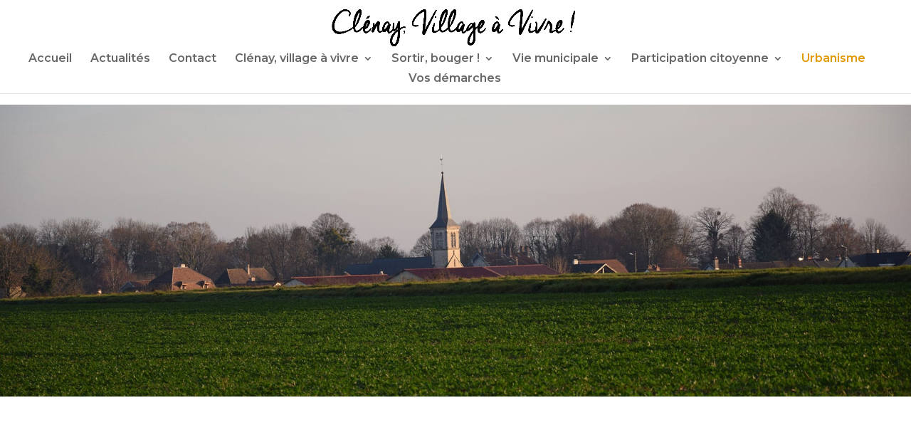

--- FILE ---
content_type: text/css
request_url: https://clenay.fr/wp-content/themes/Clenay_/style.css?ver=4.27.5
body_size: 70
content:
/*
Theme Name: Clénay		
Description: Mairie de Clénay
Author: Millesime Communication
Author URI: https://www.millesime-communication.fr
Template: Divi
Version: 1.0
*/

/* Start your custom CSS bellow this comment
============================================ */